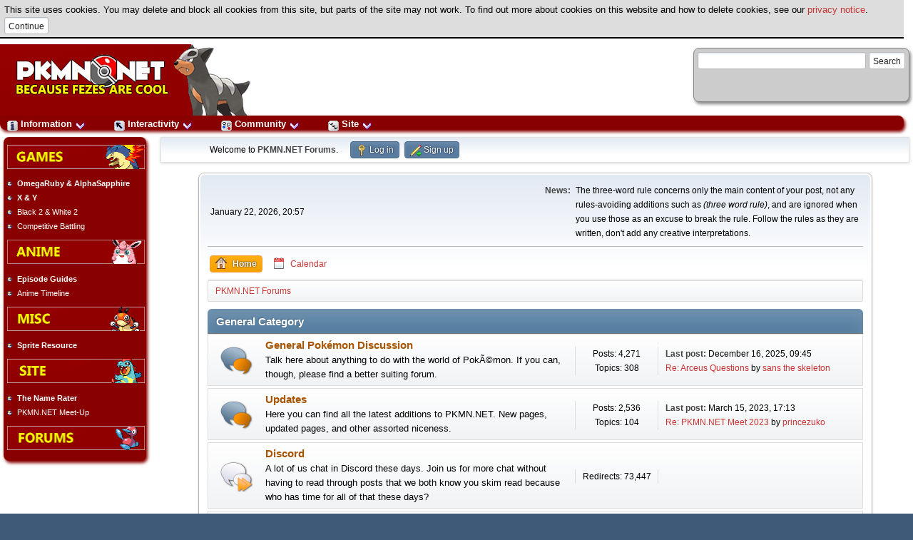

--- FILE ---
content_type: text/html; charset=UTF-8
request_url: https://pkmn.net/forums/index.php?PHPSESSID=d1c57b94f463da2222ae95bec3b59c8b&wap2
body_size: 9536
content:
<!DOCTYPE html>
<html lang="en-US">
<head>
	<meta charset="UTF-8">
	<link rel="stylesheet" href="https://pkmn.net/forums/Themes/default/css/minified_a3d8ee259631fc9080afd6e93389714b.css?smf216_1751755462">
	<style>
	img.avatar { max-width: 100px !important; max-height: 100px !important; }
	
	.postarea .bbc_img, .list_posts .bbc_img, .post .inner .bbc_img, form#reported_posts .bbc_img, #preview_body .bbc_img { max-width: min(100%,600px); }
	
	.postarea .bbc_img, .list_posts .bbc_img, .post .inner .bbc_img, form#reported_posts .bbc_img, #preview_body .bbc_img { max-height: 600px; }
	
	</style>
	<script>
		var smf_theme_url = "https://pkmn.net/forums/Themes/default";
		var smf_default_theme_url = "https://pkmn.net/forums/Themes/default";
		var smf_images_url = "https://pkmn.net/forums/Themes/default/images";
		var smf_smileys_url = "https://pkmn.net/forums/Smileys";
		var smf_smiley_sets = "default,aaron,akyhne,fugue,alienine";
		var smf_smiley_sets_default = "fugue";
		var smf_avatars_url = "https://pkmn.net/forums/avatars";
		var smf_scripturl = "https://pkmn.net/forums/index.php?PHPSESSID=d1c57b94f463da2222ae95bec3b59c8b&amp;";
		var smf_iso_case_folding = false;
		var smf_charset = "UTF-8";
		var smf_session_id = "9779df61fead3d6f3655fae3d2be7fba";
		var smf_session_var = "ac698a7";
		var smf_member_id = 0;
		var ajax_notification_text = 'Loading...';
		var help_popup_heading_text = 'A little lost? Let me explain:';
		var banned_text = 'Sorry Guest, you are banned from using this forum!';
		var smf_txt_expand = 'Expand';
		var smf_txt_shrink = 'Shrink';
		var smf_collapseAlt = 'Hide Category';
		var smf_expandAlt = 'Show Category';
		var smf_quote_expand = false;
		var allow_xhjr_credentials = false;
	</script>
	<script src="https://ajax.googleapis.com/ajax/libs/jquery/3.6.3/jquery.min.js"></script>
	<script src="https://pkmn.net/forums/Themes/default/scripts/minified_2456f1c22d74514464e49a5c4dbcf6e0.js?smf216_1751755462"></script>
	<script>
	var smf_you_sure ='Are you sure you want to do this?';
	</script>
	<title>PKMN.NET Forums - Index</title>
	<meta name="viewport" content="width=device-width, initial-scale=1">
	<meta property="og:site_name" content="PKMN.NET Forums">
	<meta property="og:title" content="PKMN.NET Forums - Index">
	<meta name="keywords" content="pokemon,games,anime">
	<meta property="og:url" content="https://pkmn.net/forums/index.php?PHPSESSID=d1c57b94f463da2222ae95bec3b59c8b&amp;">
	<meta property="og:description" content="PKMN.NET Forums - Index">
	<meta name="description" content="PKMN.NET Forums - Index">
	<meta name="theme-color" content="#557EA0">
	<meta name="robots" content="noindex">
	<link rel="canonical" href="https://pkmn.net/forums/index.php"><link rel="stylesheet" type="text/css" href="/builds/layout.css" /><link rel="stylesheet" type="text/css" href="/builds/default/style.css" /><link rel="stylesheet" type="text/css" href="/builds/behaviour.css" /><link rel="stylesheet" type="text/css" href="/builds/forums.css" /><link rel="stylesheet" type="text/css" href="/builds/default/forums.css" /><script src='/cookiewarning.js'></script><link rel="search" type="application/opensearchdescription+xml" href="/search/opensearch.xml" title="PKMN.NET Search" />
		<script type="text/javascript">
        <!--
    		/* IE8 and below backwards compatibility */
            document.createElement('header');
            document.createElement('nav');
            document.createElement('article');
            document.createElement('footer');
            -->
        </script>
		
	<link rel="help" href="https://pkmn.net/forums/index.php?PHPSESSID=d1c57b94f463da2222ae95bec3b59c8b&amp;action=help">
	<link rel="contents" href="https://pkmn.net/forums/index.php?PHPSESSID=d1c57b94f463da2222ae95bec3b59c8b&amp;">
	<link rel="alternate" type="application/rss+xml" title="PKMN.NET Forums - RSS" href="https://pkmn.net/forums/index.php?PHPSESSID=d1c57b94f463da2222ae95bec3b59c8b&amp;action=.xml;type=rss2">
	<link rel="alternate" type="application/atom+xml" title="PKMN.NET Forums - Atom" href="https://pkmn.net/forums/index.php?PHPSESSID=d1c57b94f463da2222ae95bec3b59c8b&amp;action=.xml;type=atom">
</head>
<body id="chrome" class="action_home">
<div id="footerfix"><div id="title-bar"><div id="member-box"><script type="text/javascript" src="http://www.google.com/jsapi"></script>
<script type="text/javascript">
  google.load('search', '1');
  google.setOnLoadCallback(function() {
    google.search.CustomSearchControl.attachAutoCompletion(
      '006768457377194941120:mgdek39licm',
      document.getElementById('q'),
      'cse-search-box');
  });
</script>
<form action="http://pkmn.net/p/search/results/" id="cse-search-box">
  <div>
    <input type="hidden" name="cx" value="006768457377194941120:mgdek39licm" />
    <input type="hidden" name="cof" value="FORID:10" />
    <input type="hidden" name="ie" value="UTF-8" />
    <input type="text" name="q" id="q" autocomplete="off" size="31" />
    <input type="submit" name="sa" value="Search" />
  </div>
</form>
<script type="text/javascript" src="http://www.google.com/cse/brand?form=cse-search-box&lang=en"></script></div>            <a href="/"><img src="/builds/default/logo.png" id="logo" alt="PKMN.NET" /></a>
		</div>        <div id="navigation-bar">
  		    <ul id="topdropdown">
  		        <li><a href="#"><img src="/subs/top/information.png" alt="" style="width: 15px; height: 15px;" /> Information <img src="/builds/arrowdown.png" alt="expand" style="width: 15px; height: 15px;" /></a>
  		            <ul>
  		                <li><a href="/?action=content"><img src="/subs/top/content.png" alt="" style="width: 15px; height: 15px;" /> Content</a></li>
  		                <li><a href="/?action=news"><img src="/subs/top/news.png" alt="" style="width: 15px; height: 15px;" /> News</a></li>
  		                <li><a href="/?action=dex"><img src="/subs/top/dex.png" alt="" style="width: 15px; height: 15px;" /> Dex</a></li>
  		                <li><a href="/?action=episode"><img src="/subs/top/episodeguide.png" alt="" style="width: 15px; height: 15px;" /> Episode Guides</a></li>
  		                <li><a href="/?action=tcg"><img src="/subs/top/tcg.png" alt="" style="width: 15px; height: 15px;" /> Trading Card Game</a></li>
	                      <li><a href="/?action=character"> Characters</a></li>
  		                <li><a href="/?action=columns"><img src="/subs/top/columns.png" alt="" style="width: 15px; height: 15px;" /> Columns</a></li>
  		                <li><a href="/?action=minidex"><img src="/subs/top/dex.png" alt="" style="width: 15px; height: 15px;" /> Preview Dex</a></li>
  		            </ul>
  		        </li>
  		        <li><a href="#"><img src="/subs/top/interactivity.png" alt="" style="width: 15px; height: 15px;" /> Interactivity <img src="/builds/arrowdown.png" alt="expand" style="width: 15px; height: 15px;" /></a>
                    <ul>
                        <li><a href="/?action=caption"><img src="/subs/top/caption.png" alt="" style="width: 15px; height: 15px;" /> Caption Contest</a></li>
  		                <li><a href="/?action=rater"><img src="/subs/top/namerater.png" alt="" style="width: 15px; height: 15px;" /> Name Rater</a></li>
  		                <li><a href="/?action=sentret"><img src="/subs/top/sentret.png" alt="" style="width: 15px; height: 15px;" /> Ask Sentret</a></li>
  		                <li><a href="/?action=cards"><img src="/subs/top/cards.png" alt="" style="width: 15px; height: 15px;" /> Cards</a></li>
  		                <li><a href="/?action=trivia"><img src="/subs/top/trivia.png" alt="" style="width: 15px; height: 15px;" /> Trivia</a></li>
  		                <li><a href="/?action=mole"><img src="/subs/top/pokemole.png" alt="" style="width: 15px; height: 15px;" /> Pok&eacute;Mole</a></li>
  		                <li><a href="/?action=pbb"> PBB</a></li>
  		            </ul>
  		        </li>
  		        <li><a href="#"><img src="/subs/top/community.png" alt="" style="width: 15px; height: 15px;" /> Community <img src="/builds/arrowdown.png" alt="expand" style="width: 15px; height: 15px;" /></a>
  		            <ul>
                        <li><a href="/forums/"><img src="/subs/top/forums.png" alt="" style="width: 15px; height: 15px;" /> Forums</a></li>
          		                <li><a href="/?action=squads"><img src="/subs/top/squads.png" alt="" style="width: 15px; height: 15px;" /> Squads</a></li>
  		                <li><a href="/?action=tournament"><img src="/subs/top/tournament.png" alt="" style="width: 15px; height: 15px;" /> Tournaments</a></li>
   		                <li><a href="/?action=fanfics"><img src="/subs/top/fanfic.png" alt="" style="width: 15px; height: 15px;" /> Fanfics</a></li>
  		            </ul>
  		        </li>
                <li><a href="#"><img src="/subs/top/site.png" alt="" style="width: 15px; height: 15px;" /> Site <img src="/builds/arrowdown.png" alt="expand" style="width: 15px; height: 15px;" /></a>
                    <ul>
                        <li><a href="/?action=tagging"><img src="/subs/top/tagging.png" alt="" style="width: 15px; height: 15px;" /> Tagging</a></li>
                        <li><a href="/mantis/"><img src="/subs/top/mantis.png" alt="" style="width: 15px; height: 15px;" /> Mantis</a></li>
                        <li><a href="/?action=about"><img src="/subs/top/about.png" alt="" style="width: 15px; height: 15px;" /> About</a></li>
      		        </ul>
  		        </li>
  		    </ul>
   	        &nbsp;
        </div>
            	<div id="link-bar">
        <ul><li class="link-bar-image"><a href="/?action=content&amp;page=viewsection&amp;id=93"><img src="/builds/default/games.png" alt="Games" class="noborder" /></a></li><li class="link-bar-boldtext"><a href="http://pkmn.net/?action=content&amp;page=viewsection&amp;id=315">OmegaRuby & AlphaSapphire</a></li><li class="link-bar-boldtext"><a href="http://pkmn.net/?action=content&amp;page=viewsection&amp;id=313">X & Y</a></li><li class="link-bar-text"><a href="http://pkmn.net/?action=content&amp;page=viewsection&amp;id=308">Black 2 & White 2</a></li><li class="link-bar-text"><a href="/?action=content&amp;page=viewsection&amp;id=84">Competitive Battling</a></li><li class="link-bar-image"><a href="/?action=content&amp;page=viewsection&amp;id=94"><img src="/builds/default/anime.png" alt="Anime" class="noborder" /></a></li><li class="link-bar-boldtext"><a href="/?action=episode">Episode Guides</a></li><li class="link-bar-text"><a href="/?action=content&amp;page=viewsection&amp;id=287">Anime Timeline</a></li><li class="link-bar-image"><a href="/?action=content&amp;page=viewsection&amp;id=95"><img src="/builds/default/misc.png" alt="Misc" class="noborder" /></a></li><li class="link-bar-boldtext"><a href="/?action=content&amp;page=viewsection&amp;id=87">Sprite Resource</a></li><li class="link-bar-image"><a href="/?action=content&amp;page=viewsection&amp;id=288"><img src="/builds/default/site.png" alt="Site" class="noborder" /></a></li><li class="link-bar-boldtext"><a href="http://pkmn.net/?action=rater">The Name Rater</a></li><li class="link-bar-text"><a href="/?action=content&amp;page=viewsection&amp;id=88">PKMN.NET Meet-Up</a></li><li class="link-bar-image"><a href="/forums/"><img src="/builds/default/forums.png" alt="Forums" class="noborder" /></a></li></ul>        </div>
        <div id="forumcontainer"><table style="width: 100%"><tr><td>
        		
	<div id="top_section">
		<div class="inner_wrap">
			<ul class="floatleft" id="top_info">
				<li class="welcome">
					Welcome to <strong>PKMN.NET Forums</strong>.
				</li>
				<li class="button_login">
					<a href="https://pkmn.net/forums/index.php?PHPSESSID=d1c57b94f463da2222ae95bec3b59c8b&amp;action=login" class="open" onclick="return reqOverlayDiv(this.href, 'Log in', 'login');">
						<span class="main_icons login"></span>
						<span class="textmenu">Log in</span>
					</a>
				</li>
				<li class="button_signup">
					<a href="https://pkmn.net/forums/index.php?PHPSESSID=d1c57b94f463da2222ae95bec3b59c8b&amp;action=signup" class="open">
						<span class="main_icons regcenter"></span>
						<span class="textmenu">Sign up</span>
					</a>
				</li>
			</ul>
		</div><!-- .inner_wrap -->
	</div><!-- #top_section -->
	<div id="header">
		<h1 class="forumtitle">
			<a id="top" href="https://pkmn.net/forums/index.php?PHPSESSID=d1c57b94f463da2222ae95bec3b59c8b&amp;">PKMN.NET Forums</a>
		</h1>
		<img id="smflogo" src="https://pkmn.net/forums/Themes/default/images/smflogo.svg" alt="Simple Machines Forum" title="Simple Machines Forum">
	</div>
	<div id="wrapper">
		<div id="upper_section">
			<div id="inner_section">
				<div id="inner_wrap" class="hide_720">
					<div class="user">
						<time datetime="2026-01-22T20:57:48Z">January 22, 2026, 20:57</time>
					</div>
					<div class="news">
						<h2>News: </h2>
						<p>The three-word rule concerns only the main content of your post, not any rules-avoiding additions such as <i>(three word rule)</i>, and are ignored when you use those as an excuse to break the rule. Follow the rules as they are written, don&#039;t add any creative interpretations.<br /></p>
					</div>
				</div>
				<a class="mobile_user_menu">
					<span class="menu_icon"></span>
					<span class="text_menu">Main Menu</span>
				</a>
				<div id="main_menu">
					<div id="mobile_user_menu" class="popup_container">
						<div class="popup_window description">
							<div class="popup_heading">Main Menu
								<a href="javascript:void(0);" class="main_icons hide_popup"></a>
							</div>
							
					<ul class="dropmenu menu_nav">
						<li class="button_home">
							<a class="active" href="https://pkmn.net/forums/index.php?PHPSESSID=d1c57b94f463da2222ae95bec3b59c8b&amp;">
								<span class="main_icons home"></span><span class="textmenu">Home</span>
							</a>
						</li>
						<li class="button_calendar">
							<a href="https://pkmn.net/forums/index.php?PHPSESSID=d1c57b94f463da2222ae95bec3b59c8b&amp;action=calendar">
								<span class="main_icons calendar"></span><span class="textmenu">Calendar</span>
							</a>
						</li>
					</ul><!-- .menu_nav -->
						</div>
					</div>
				</div>
				<div class="navigate_section">
					<ul>
						<li class="last">
							<a href="https://pkmn.net/forums/index.php?PHPSESSID=d1c57b94f463da2222ae95bec3b59c8b&amp;"><span>PKMN.NET Forums</span></a>
						</li>
					</ul>
				</div><!-- .navigate_section -->
			</div><!-- #inner_section -->
		</div><!-- #upper_section -->
		<div id="content_section">
			<div id="main_content_section">
	<div id="boardindex_table" class="boardindex_table">
		<div class="main_container">
			<div class="cat_bar " id="category_1">
				<h3 class="catbg">
					<a id="c1"></a>General Category
				</h3>
			</div>
			<div id="category_1_boards" >
				<div id="board_1" class="up_contain ">
					<div class="board_icon">
						
		<a href="https://pkmn.net/forums/index.php?PHPSESSID=d1c57b94f463da2222ae95bec3b59c8b&amp;board=1.0" class="board_on" title="New Posts"></a>
					</div>
					<div class="info">
						
		<a class="subject mobile_subject" href="https://pkmn.net/forums/index.php?PHPSESSID=d1c57b94f463da2222ae95bec3b59c8b&amp;board=1.0" id="b1">
			General Pokémon Discussion
		</a>
		<div class="board_description">Talk here about anything to do with the world of PokÃ©mon. If you can, though, please find a better suiting forum.</div>
					</div><!-- .info -->
					<div class="board_stats">
						
		<p>
			Posts: 4,271<br>Topics: 308
		</p>
					</div>
					<div class="lastpost">
						
			<p><strong>Last post: </strong>December 16, 2025, 09:45 <span class="postby"><a href="https://pkmn.net/forums/index.php?PHPSESSID=d1c57b94f463da2222ae95bec3b59c8b&amp;topic=104603.msg2420389#new" title="Re: Arceus Questions">Re: Arceus Questions</a> by <a href="https://pkmn.net/forums/index.php?PHPSESSID=d1c57b94f463da2222ae95bec3b59c8b&amp;action=profile;u=38386">sans the skeleton</a></span></p>
					</div>
				</div><!-- #board_[id] -->
				<div id="board_15" class="up_contain ">
					<div class="board_icon">
						
		<a href="https://pkmn.net/forums/index.php?PHPSESSID=d1c57b94f463da2222ae95bec3b59c8b&amp;board=15.0" class="board_on" title="New Posts"></a>
					</div>
					<div class="info">
						
		<a class="subject mobile_subject" href="https://pkmn.net/forums/index.php?PHPSESSID=d1c57b94f463da2222ae95bec3b59c8b&amp;board=15.0" id="b15">
			Updates
		</a>
		<div class="board_description">Here you can find all the latest additions to PKMN.NET. New pages, updated pages, and other assorted niceness.</div>
					</div><!-- .info -->
					<div class="board_stats">
						
		<p>
			Posts: 2,536<br>Topics: 104
		</p>
					</div>
					<div class="lastpost">
						
			<p><strong>Last post: </strong>March 15, 2023, 17:13 <span class="postby"><a href="https://pkmn.net/forums/index.php?PHPSESSID=d1c57b94f463da2222ae95bec3b59c8b&amp;topic=107323.msg2419481#new" title="Re: PKMN.NET Meet 2023">Re: PKMN.NET Meet 2023</a> by <a href="https://pkmn.net/forums/index.php?PHPSESSID=d1c57b94f463da2222ae95bec3b59c8b&amp;action=profile;u=63973">princezuko</a></span></p>
					</div>
				</div><!-- #board_[id] -->
				<div id="board_112" class="up_contain ">
					<div class="board_icon">
						
		<a href="https://pkmn.net/forums/index.php?PHPSESSID=d1c57b94f463da2222ae95bec3b59c8b&amp;board=112.0" class="board_redirect" title="Redirect Board"></a>
					</div>
					<div class="info">
						
		<a class="subject mobile_subject" href="https://pkmn.net/forums/index.php?PHPSESSID=d1c57b94f463da2222ae95bec3b59c8b&amp;board=112.0" id="b112">
			Discord
		</a>
		<div class="board_description">A lot of us chat in Discord these days. Join us for more chat without having to read through posts that we both know you skim read because who has time for all of that these days?</div>
					</div><!-- .info -->
					<div class="board_stats">
						
		<p>
			Redirects: 73,447
		</p>
					</div>
					<div class="lastpost">
						
					</div>
				</div><!-- #board_[id] -->
				<div id="board_2" class="up_contain ">
					<div class="board_icon">
						
		<a href="https://pkmn.net/forums/index.php?PHPSESSID=d1c57b94f463da2222ae95bec3b59c8b&amp;board=2.0" class="board_on" title="New Posts"></a>
					</div>
					<div class="info">
						
		<a class="subject mobile_subject" href="https://pkmn.net/forums/index.php?PHPSESSID=d1c57b94f463da2222ae95bec3b59c8b&amp;board=2.0" id="b2">
			PKMN.NET
		</a>
		<div class="board_description">Talk here about the website you're currently browsing... Complaints, flames, death threats and compliments... oh yes, suggestions! Site errors should NOT be reported here; there's a link for that on the site pages themselves.</div>
					</div><!-- .info -->
					<div class="board_stats">
						
		<p>
			Posts: 1,677<br>Topics: 132
		</p>
					</div>
					<div class="lastpost">
						
			<p><strong>Last post: </strong>January 12, 2025, 00:59 <span class="postby"><a href="https://pkmn.net/forums/index.php?PHPSESSID=d1c57b94f463da2222ae95bec3b59c8b&amp;topic=107329.msg2420246#new" title="Re: Happy 20 years">Re: Happy 20 years</a> by <a href="https://pkmn.net/forums/index.php?PHPSESSID=d1c57b94f463da2222ae95bec3b59c8b&amp;action=profile;u=38386">sans the skeleton</a></span></p>
					</div>
				</div><!-- #board_[id] -->
				<div id="board_20" class="up_contain ">
					<div class="board_icon">
						
		<a href="https://pkmn.net/forums/index.php?PHPSESSID=d1c57b94f463da2222ae95bec3b59c8b&amp;board=20.0" class="board_on" title="New Posts"></a>
					</div>
					<div class="info">
						
		<a class="subject mobile_subject" href="https://pkmn.net/forums/index.php?PHPSESSID=d1c57b94f463da2222ae95bec3b59c8b&amp;board=20.0" id="b20">
			Say Hello!
		</a>
		<div class="board_description">New members: Introduce yourself here! Why not tell us how you found PKMN.NET and the origin of your nickname, perhaps?</div>
					</div><!-- .info -->
					<div class="board_stats">
						
		<p>
			Posts: 1,467<br>Topics: 258
		</p>
					</div>
					<div class="lastpost">
						
			<p><strong>Last post: </strong>November 26, 2025, 02:31 <span class="postby"><a href="https://pkmn.net/forums/index.php?PHPSESSID=d1c57b94f463da2222ae95bec3b59c8b&amp;topic=107284.msg2420355#new" title="Re: Sign-In Book">Re: Sign-In Book</a> by <a href="https://pkmn.net/forums/index.php?PHPSESSID=d1c57b94f463da2222ae95bec3b59c8b&amp;action=profile;u=67224">Sylveon_Grl</a></span></p>
					</div>
				</div><!-- #board_[id] -->
			</div><!-- #category_[id]_boards -->
		</div><!-- .main_container -->
		<div class="main_container">
			<div class="cat_bar " id="category_2">
				<h3 class="catbg">
					<a id="c2"></a>Pokémon Games
				</h3>
			</div>
			<div id="category_2_boards" >
				<div id="board_5" class="up_contain ">
					<div class="board_icon">
						
		<a href="https://pkmn.net/forums/index.php?PHPSESSID=d1c57b94f463da2222ae95bec3b59c8b&amp;board=5.0" class="board_on" title="New Posts"></a>
					</div>
					<div class="info">
						
		<a class="subject mobile_subject" href="https://pkmn.net/forums/index.php?PHPSESSID=d1c57b94f463da2222ae95bec3b59c8b&amp;board=5.0" id="b5">
			Games General
		</a>
		<div class="board_description">Talk here about all those games topics that don't really fit in anywhere else.</div>
					</div><!-- .info -->
					<div class="board_stats">
						
		<p>
			Posts: 3,076<br>Topics: 124
		</p>
					</div>
					<div class="lastpost">
						
			<p><strong>Last post: </strong>December 25, 2025, 15:38 <span class="postby"><a href="https://pkmn.net/forums/index.php?PHPSESSID=d1c57b94f463da2222ae95bec3b59c8b&amp;topic=107511.msg2420393#new" title="Re: A Shiny Topic for Shiny Pokemon!">Re: A Shiny Topic for Sh...</a> by <a href="https://pkmn.net/forums/index.php?PHPSESSID=d1c57b94f463da2222ae95bec3b59c8b&amp;action=profile;u=64497">DrampardonMe</a></span></p>
					</div>
				</div><!-- #board_[id] -->
				<div id="board_111" class="up_contain ">
					<div class="board_icon">
						
		<a href="https://pkmn.net/forums/index.php?PHPSESSID=d1c57b94f463da2222ae95bec3b59c8b&amp;board=111.0" class="board_on" title="New Posts"></a>
					</div>
					<div class="info">
						
		<a class="subject mobile_subject" href="https://pkmn.net/forums/index.php?PHPSESSID=d1c57b94f463da2222ae95bec3b59c8b&amp;board=111.0" id="b111">
			Sun and Moon
		</a>
		<div class="board_description">If you put on the Walking on Sunshine album by Katrina and the Wave while playing these games, you'll see that both are perfectly in sync</div>
					</div><!-- .info -->
					<div class="board_stats">
						
		<p>
			Posts: 267<br>Topics: 16
		</p>
					</div>
					<div class="lastpost">
						
			<p><strong>Last post: </strong>February 19, 2018, 02:27 <span class="postby"><a href="https://pkmn.net/forums/index.php?PHPSESSID=d1c57b94f463da2222ae95bec3b59c8b&amp;topic=107152.msg2417481#new" title="Re: UK Shiny Silvally code">Re: UK Shiny Silvally co...</a> by <a href="https://pkmn.net/forums/index.php?PHPSESSID=d1c57b94f463da2222ae95bec3b59c8b&amp;action=profile;u=60854">Logannut</a></span></p>
					</div>
				</div><!-- #board_[id] -->
				<div id="board_106" class="up_contain ">
					<div class="board_icon">
						
		<a href="https://pkmn.net/forums/index.php?PHPSESSID=d1c57b94f463da2222ae95bec3b59c8b&amp;board=106.0" class="board_on" title="New Posts"></a>
					</div>
					<div class="info">
						
		<a class="subject mobile_subject" href="https://pkmn.net/forums/index.php?PHPSESSID=d1c57b94f463da2222ae95bec3b59c8b&amp;board=106.0" id="b106">
			X and Y/OmegaRuby and AlphaSapphire
		</a>
		<div class="board_description">X N Y...? O I C! OK!//"Behold, I am coming quickly, and my reward is with me, to give every man a region according to what he has done. It is AlphaSapphire and OmegaRuby, the first and the last, the beginning and the end."</div>
					</div><!-- .info -->
					<div class="board_stats">
						
		<p>
			Posts: 5,342<br>Topics: 249
		</p>
					</div>
					<div class="lastpost">
						
			<p><strong>Last post: </strong>September 03, 2025, 19:15 <span class="postby"><a href="https://pkmn.net/forums/index.php?PHPSESSID=d1c57b94f463da2222ae95bec3b59c8b&amp;topic=107509.msg2420330#new" title="Re: The Friends from X and Y">Re: The Friends from X a...</a> by <a href="https://pkmn.net/forums/index.php?PHPSESSID=d1c57b94f463da2222ae95bec3b59c8b&amp;action=profile;u=64497">DrampardonMe</a></span></p>
					</div>
				</div><!-- #board_[id] -->
				<div id="board_13" class="up_contain ">
					<div class="board_icon">
						
		<a href="https://pkmn.net/forums/index.php?PHPSESSID=d1c57b94f463da2222ae95bec3b59c8b&amp;board=13.0" class="board_on" title="New Posts"></a>
					</div>
					<div class="info">
						
		<a class="subject mobile_subject" href="https://pkmn.net/forums/index.php?PHPSESSID=d1c57b94f463da2222ae95bec3b59c8b&amp;board=13.0" id="b13">
			Older Main Games
		</a>
		<div class="board_description">Other main RPG games that aren't as up to date anymore - Red, Blue, Yellow, Gold, Silver, Crystal, Ruby, Sapphire, Emerald, FireRed, LeafGreen, Diamond, Pearl, Platinum, HeartGold, SoulSilver, Black, White, Black 2 and White 2. Whichever one(s) you want.</div>
					</div><!-- .info -->
					<div class="board_stats">
						
		<p>
			Posts: 937<br>Topics: 113
		</p>
					</div>
					<div class="lastpost">
						
			<p><strong>Last post: </strong>October 29, 2025, 18:54 <span class="postby"><a href="https://pkmn.net/forums/index.php?PHPSESSID=d1c57b94f463da2222ae95bec3b59c8b&amp;topic=107529.msg2420344#new" title="Re: Gold/Silver Memories Thread">Re: Gold/Silver Memories...</a> by <a href="https://pkmn.net/forums/index.php?PHPSESSID=d1c57b94f463da2222ae95bec3b59c8b&amp;action=profile;u=38936">Petzbreeder</a></span></p>
					</div>
				</div><!-- #board_[id] -->
				<div id="board_39" class="up_contain ">
					<div class="board_icon">
						
		<a href="https://pkmn.net/forums/index.php?PHPSESSID=d1c57b94f463da2222ae95bec3b59c8b&amp;board=39.0" class="board_on" title="New Posts"></a>
					</div>
					<div class="info">
						
		<a class="subject mobile_subject" href="https://pkmn.net/forums/index.php?PHPSESSID=d1c57b94f463da2222ae95bec3b59c8b&amp;board=39.0" id="b39">
			Battle Revolution, Colosseum and XD
		</a>
		<div class="board_description">It's a beautiful Stadium game, it has an RPG, it slices and dices, and once you've tried it, you'll never want anything else!</div>
					</div><!-- .info -->
					<div class="board_stats">
						
		<p>
			Posts: 14<br>Topics: 2
		</p>
					</div>
					<div class="lastpost">
						
			<p><strong>Last post: </strong>December 26, 2015, 21:14 <span class="postby"><a href="https://pkmn.net/forums/index.php?PHPSESSID=d1c57b94f463da2222ae95bec3b59c8b&amp;topic=106333.msg2405886#new" title="Re: Tips/Recommendations before I play Colosseum">Re: Tips/Recommendations...</a> by <a href="https://pkmn.net/forums/index.php?PHPSESSID=d1c57b94f463da2222ae95bec3b59c8b&amp;action=profile;u=14634">Lord Raven</a></span></p>
					</div>
				</div><!-- #board_[id] -->
				<div id="board_43" class="up_contain ">
					<div class="board_icon">
						
		<a href="https://pkmn.net/forums/index.php?PHPSESSID=d1c57b94f463da2222ae95bec3b59c8b&amp;board=43.0" class="board_on" title="New Posts"></a>
					</div>
					<div class="info">
						
		<a class="subject mobile_subject" href="https://pkmn.net/forums/index.php?PHPSESSID=d1c57b94f463da2222ae95bec3b59c8b&amp;board=43.0" id="b43">
			Mystery Dungeon and Ranger
		</a>
		<div class="board_description">They say you have freedom of speech - you don't, but talk here about Mystery Dungeon and Ranger anyway.</div>
					</div><!-- .info -->
					<div class="board_stats">
						
		<p>
			Posts: 208<br>Topics: 20
		</p>
					</div>
					<div class="lastpost">
						
			<p><strong>Last post: </strong>June 20, 2022, 18:57 <span class="postby"><a href="https://pkmn.net/forums/index.php?PHPSESSID=d1c57b94f463da2222ae95bec3b59c8b&amp;topic=107313.msg2419439#new" title="Re: Has anyone here heard of of the PMD Wii games?">Re: Has anyone here hear...</a> by <a href="https://pkmn.net/forums/index.php?PHPSESSID=d1c57b94f463da2222ae95bec3b59c8b&amp;action=profile;u=38936">Petzbreeder</a></span></p>
					</div>
				</div><!-- #board_[id] -->
				<div id="board_64" class="up_contain ">
					<div class="board_icon">
						
		<a href="https://pkmn.net/forums/index.php?PHPSESSID=d1c57b94f463da2222ae95bec3b59c8b&amp;board=64.0" class="board_on" title="New Posts"></a>
					</div>
					<div class="info">
						
		<a class="subject mobile_subject" href="https://pkmn.net/forums/index.php?PHPSESSID=d1c57b94f463da2222ae95bec3b59c8b&amp;board=64.0" id="b64">
			Other Games
		</a>
		<div class="board_description">Did you want to ask about a game not listed? Don't know what Trozei means, or is Pinball going too fast for you? Get yer help here.</div>
					</div><!-- .info -->
					<div class="board_stats">
						
		<p>
			Posts: 407<br>Topics: 16
		</p>
					</div>
					<div class="lastpost">
						
			<p><strong>Last post: </strong>June 30, 2019, 00:14 <span class="postby"><a href="https://pkmn.net/forums/index.php?PHPSESSID=d1c57b94f463da2222ae95bec3b59c8b&amp;topic=107250.msg2419036#new" title="Re: Pokemon Go Friend Codes">Re: Pokemon Go Friend Co...</a> by <a href="https://pkmn.net/forums/index.php?PHPSESSID=d1c57b94f463da2222ae95bec3b59c8b&amp;action=profile;u=26631">Pam-the-Lamb</a></span></p>
					</div>
				</div><!-- #board_[id] -->
				<div id="board_4" class="up_contain ">
					<div class="board_icon">
						
		<a href="https://pkmn.net/forums/index.php?PHPSESSID=d1c57b94f463da2222ae95bec3b59c8b&amp;board=4.0" class="board_on" title="New Posts"></a>
					</div>
					<div class="info">
						
		<a class="subject mobile_subject" href="https://pkmn.net/forums/index.php?PHPSESSID=d1c57b94f463da2222ae95bec3b59c8b&amp;board=4.0" id="b4">
			Team Building
		</a>
		<div class="board_description">Here you can get your team rated, or rate other peoples, or ask for advice. At the same time, you can go here to discuss the various dynamics of competitive battling like 'EV training'', 'UU', 'OU' and 'EU' (formerly 'EEC'). Visit #pkmnteambuilding on the IRC chat for more help!</div>
		<p class="moderators">Moderator: <a href="https://pkmn.net/forums/index.php?PHPSESSID=d1c57b94f463da2222ae95bec3b59c8b&amp;action=profile;u=33442" title="Board Moderator">Enigma</a></p>
					</div><!-- .info -->
					<div class="board_stats">
						
		<p>
			Posts: 3,105<br>Topics: 162
		</p>
					</div>
					<div class="lastpost">
						
			<p><strong>Last post: </strong>June 03, 2024, 19:30 <span class="postby"><a href="https://pkmn.net/forums/index.php?PHPSESSID=d1c57b94f463da2222ae95bec3b59c8b&amp;topic=107410.msg2420052#new" title="Casual Sandstorm Team">Casual Sandstorm Team</a> by <a href="https://pkmn.net/forums/index.php?PHPSESSID=d1c57b94f463da2222ae95bec3b59c8b&amp;action=profile;u=64497">DrampardonMe</a></span></p>
					</div>
				</div><!-- #board_[id] -->
				<div id="board_54" class="up_contain ">
					<div class="board_icon">
						
		<a href="https://pkmn.net/forums/index.php?PHPSESSID=d1c57b94f463da2222ae95bec3b59c8b&amp;board=54.0" class="board_on" title="New Posts"></a>
					</div>
					<div class="info">
						
		<a class="subject mobile_subject" href="https://pkmn.net/forums/index.php?PHPSESSID=d1c57b94f463da2222ae95bec3b59c8b&amp;board=54.0" id="b54">
			Wireless Activities
		</a>
		<div class="board_description">Discuss Diamond trades, Pearl battles, Mystery Dungeon rescue missions and other such wireless and code-trading interactivity here.</div>
					</div><!-- .info -->
					<div class="board_stats">
						
		<p>
			Posts: 666<br>Topics: 27
		</p>
					</div>
					<div class="lastpost">
						
			<p><strong>Last post: </strong>July 01, 2023, 22:40 <span class="postby"><a href="https://pkmn.net/forums/index.php?PHPSESSID=d1c57b94f463da2222ae95bec3b59c8b&amp;topic=107327.msg2419893#new" title="If anyone wants to battle or trade">If anyone wants to battl...</a> by <a href="https://pkmn.net/forums/index.php?PHPSESSID=d1c57b94f463da2222ae95bec3b59c8b&amp;action=profile;u=64085">Marioipod13</a></span></p>
					</div>
			<div id="board_54_children" class="children">
				<p><strong id="child_list_54">Sub-Boards</strong><span><a href="https://pkmn.net/forums/index.php?PHPSESSID=d1c57b94f463da2222ae95bec3b59c8b&amp;board=65.0" title="No New Posts (Topics: 108, Posts: 920)">Trades</a></span> <span><a href="https://pkmn.net/forums/index.php?PHPSESSID=d1c57b94f463da2222ae95bec3b59c8b&amp;board=66.0" title="No New Posts (Topics: 19, Posts: 442)">Tournaments</a></span></p>
			</div>
				</div><!-- #board_[id] -->
			</div><!-- #category_[id]_boards -->
		</div><!-- .main_container -->
		<div class="main_container">
			<div class="cat_bar " id="category_3">
				<h3 class="catbg">
					<a id="c3"></a>Pokémon Animé
				</h3>
			</div>
			<div id="category_3_boards" >
				<div id="board_6" class="up_contain ">
					<div class="board_icon">
						
		<a href="https://pkmn.net/forums/index.php?PHPSESSID=d1c57b94f463da2222ae95bec3b59c8b&amp;board=6.0" class="board_on" title="New Posts"></a>
					</div>
					<div class="info">
						
		<a class="subject mobile_subject" href="https://pkmn.net/forums/index.php?PHPSESSID=d1c57b94f463da2222ae95bec3b59c8b&amp;board=6.0" id="b6">
			TV Series
		</a>
		<div class="board_description">Talk here about individual episodes of Pokémon or story 'arcs', such as the fateful SS Anne thing.</div>
					</div><!-- .info -->
					<div class="board_stats">
						
		<p>
			Posts: 1,038<br>Topics: 42
		</p>
					</div>
					<div class="lastpost">
						
			<p><strong>Last post: </strong>March 05, 2025, 21:21 <span class="postby"><a href="https://pkmn.net/forums/index.php?PHPSESSID=d1c57b94f463da2222ae95bec3b59c8b&amp;topic=107506.msg2420267#new" title="Re: Was Misty poorly handled and developed in the anime compared to later girls?">Re: Was Misty poorly han...</a> by <a href="https://pkmn.net/forums/index.php?PHPSESSID=d1c57b94f463da2222ae95bec3b59c8b&amp;action=profile;u=51978">precita</a></span></p>
					</div>
				</div><!-- #board_[id] -->
				<div id="board_7" class="up_contain ">
					<div class="board_icon">
						
		<a href="https://pkmn.net/forums/index.php?PHPSESSID=d1c57b94f463da2222ae95bec3b59c8b&amp;board=7.0" class="board_on" title="New Posts"></a>
					</div>
					<div class="info">
						
		<a class="subject mobile_subject" href="https://pkmn.net/forums/index.php?PHPSESSID=d1c57b94f463da2222ae95bec3b59c8b&amp;board=7.0" id="b7">
			Movies
		</a>
		<div class="board_description">Talk here about all the Pokémon movies. Y'know what I mean. Now open 'yer' trap!</div>
					</div><!-- .info -->
					<div class="board_stats">
						
		<p>
			Posts: 316<br>Topics: 15
		</p>
					</div>
					<div class="lastpost">
						
			<p><strong>Last post: </strong>October 01, 2020, 10:58 <span class="postby"><a href="https://pkmn.net/forums/index.php?PHPSESSID=d1c57b94f463da2222ae95bec3b59c8b&amp;topic=34172.msg2419324#new" title="Re: Your Fav Pokemon Movie">Re: Your Fav Pokemon Mov...</a> by <a href="https://pkmn.net/forums/index.php?PHPSESSID=d1c57b94f463da2222ae95bec3b59c8b&amp;action=profile;u=63088">BulbasaurIsBest</a></span></p>
					</div>
				</div><!-- #board_[id] -->
				<div id="board_8" class="up_contain ">
					<div class="board_icon">
						
		<a href="https://pkmn.net/forums/index.php?PHPSESSID=d1c57b94f463da2222ae95bec3b59c8b&amp;board=8.0" class="board_on" title="New Posts"></a>
					</div>
					<div class="info">
						
		<a class="subject mobile_subject" href="https://pkmn.net/forums/index.php?PHPSESSID=d1c57b94f463da2222ae95bec3b59c8b&amp;board=8.0" id="b8">
			Other Animé Things
		</a>
		<div class="board_description">Anything else relating to Pokémon on the big, or indeed small screen. But not pocket screen. Scroll up for that.</div>
					</div><!-- .info -->
					<div class="board_stats">
						
		<p>
			Posts: 359<br>Topics: 6
		</p>
					</div>
					<div class="lastpost">
						
			<p><strong>Last post: </strong>February 28, 2016, 22:27 <span class="postby"><a href="https://pkmn.net/forums/index.php?PHPSESSID=d1c57b94f463da2222ae95bec3b59c8b&amp;topic=106447.msg2407911#new" title="Re: Twitch Watches Pokémon">Re: Twitch Watches Pokém...</a> by <a href="https://pkmn.net/forums/index.php?PHPSESSID=d1c57b94f463da2222ae95bec3b59c8b&amp;action=profile;u=40974">sylar</a></span></p>
					</div>
				</div><!-- #board_[id] -->
			</div><!-- #category_[id]_boards -->
		</div><!-- .main_container -->
		<div class="main_container">
			<div class="cat_bar " id="category_9">
				<h3 class="catbg">
					<a id="c9"></a>Other Pokemon
				</h3>
			</div>
			<div id="category_9_boards" >
				<div id="board_9" class="up_contain ">
					<div class="board_icon">
						
		<a href="https://pkmn.net/forums/index.php?PHPSESSID=d1c57b94f463da2222ae95bec3b59c8b&amp;board=9.0" class="board_on" title="New Posts"></a>
					</div>
					<div class="info">
						
		<a class="subject mobile_subject" href="https://pkmn.net/forums/index.php?PHPSESSID=d1c57b94f463da2222ae95bec3b59c8b&amp;board=9.0" id="b9">
			Trading Card Game
		</a>
		<div class="board_description">Talk here about the fun TCG by WOTC. RUOK with that?</div>
					</div><!-- .info -->
					<div class="board_stats">
						
		<p>
			Posts: 74<br>Topics: 10
		</p>
					</div>
					<div class="lastpost">
						
			<p><strong>Last post: </strong>September 22, 2024, 17:50 <span class="postby"><a href="https://pkmn.net/forums/index.php?PHPSESSID=d1c57b94f463da2222ae95bec3b59c8b&amp;topic=107448.msg2420188#new" title="TCG Art Contest Results">TCG Art Contest Results</a> by <a href="https://pkmn.net/forums/index.php?PHPSESSID=d1c57b94f463da2222ae95bec3b59c8b&amp;action=profile;u=64497">DrampardonMe</a></span></p>
					</div>
				</div><!-- #board_[id] -->
				<div id="board_67" class="up_contain ">
					<div class="board_icon">
						
		<a href="https://pkmn.net/forums/index.php?PHPSESSID=d1c57b94f463da2222ae95bec3b59c8b&amp;board=67.0" class="board_on" title="New Posts"></a>
					</div>
					<div class="info">
						
		<a class="subject mobile_subject" href="https://pkmn.net/forums/index.php?PHPSESSID=d1c57b94f463da2222ae95bec3b59c8b&amp;board=67.0" id="b67">
			Manga
		</a>
		<div class="board_description">Comic books childish? Not really, when you see this. No more than, say, cartoons.</div>
					</div><!-- .info -->
					<div class="board_stats">
						
		<p>
			Posts: 14<br>Topics: 3
		</p>
					</div>
					<div class="lastpost">
						
			<p><strong>Last post: </strong>November 12, 2025, 07:56 <span class="postby"><a href="https://pkmn.net/forums/index.php?PHPSESSID=d1c57b94f463da2222ae95bec3b59c8b&amp;topic=106888.msg2420354#new" title="Re: Best part of the Pokemon Adventures manga (Potential Spoilers)">Re: Best part of the Pok...</a> by <a href="https://pkmn.net/forums/index.php?PHPSESSID=d1c57b94f463da2222ae95bec3b59c8b&amp;action=profile;u=67212">wilbie</a></span></p>
					</div>
				</div><!-- #board_[id] -->
				<div id="board_44" class="up_contain ">
					<div class="board_icon">
						
		<a href="https://pkmn.net/forums/index.php?PHPSESSID=d1c57b94f463da2222ae95bec3b59c8b&amp;board=44.0" class="board_on" title="New Posts"></a>
					</div>
					<div class="info">
						
		<a class="subject mobile_subject" href="https://pkmn.net/forums/index.php?PHPSESSID=d1c57b94f463da2222ae95bec3b59c8b&amp;board=44.0" id="b44">
			Fake Whatever
		</a>
		<div class="board_description">Any stuff that is not an official part of the Pokemon universe, but is imagined by others. <b>Only stuff that is not/will not appear in the Pokemon games and similar will appear in this forum!</b></div>
					</div><!-- .info -->
					<div class="board_stats">
						
		<p>
			Posts: 2,026<br>Topics: 43
		</p>
					</div>
					<div class="lastpost">
						
			<p><strong>Last post: </strong>November 26, 2025, 04:40 <span class="postby"><a href="https://pkmn.net/forums/index.php?PHPSESSID=d1c57b94f463da2222ae95bec3b59c8b&amp;topic=106032.msg2420364#new" title="Re: Make Your Own Mega!">Re: Make Your Own Mega!</a> by <a href="https://pkmn.net/forums/index.php?PHPSESSID=d1c57b94f463da2222ae95bec3b59c8b&amp;action=profile;u=67224">Sylveon_Grl</a></span></p>
					</div>
				</div><!-- #board_[id] -->
			</div><!-- #category_[id]_boards -->
		</div><!-- .main_container -->
		<div class="main_container">
			<div class="cat_bar " id="category_4">
				<h3 class="catbg">
					<a id="c4"></a>Misc
				</h3>
			</div>
			<div id="category_4_boards" >
				<div id="board_32" class="up_contain ">
					<div class="board_icon">
						
		<a href="https://pkmn.net/forums/index.php?PHPSESSID=d1c57b94f463da2222ae95bec3b59c8b&amp;board=32.0" class="board_on" title="New Posts"></a>
					</div>
					<div class="info">
						
		<a class="subject mobile_subject" href="https://pkmn.net/forums/index.php?PHPSESSID=d1c57b94f463da2222ae95bec3b59c8b&amp;board=32.0" id="b32">
			Your Art
		</a>
		<div class="board_description">Show off your art (including writing), get feedback, take requests - but no nudity please ;)</div>
		<p class="moderators">Moderator: <a href="https://pkmn.net/forums/index.php?PHPSESSID=d1c57b94f463da2222ae95bec3b59c8b&amp;action=profile;u=16580" title="Board Moderator">That Girl in the &#039;Roo Suit</a></p>
					</div><!-- .info -->
					<div class="board_stats">
						
		<p>
			Posts: 958<br>Topics: 139
		</p>
					</div>
					<div class="lastpost">
						
			<p><strong>Last post: </strong>January 01, 2026, 23:43 <span class="postby"><a href="https://pkmn.net/forums/index.php?PHPSESSID=d1c57b94f463da2222ae95bec3b59c8b&amp;topic=107540.msg2420397#new" title="Belated New Year 2026 celebration art">Belated New Year 2026 ce...</a> by <a href="https://pkmn.net/forums/index.php?PHPSESSID=d1c57b94f463da2222ae95bec3b59c8b&amp;action=profile;u=64497">DrampardonMe</a></span></p>
					</div>
			<div id="board_32_children" class="children">
				<p><strong id="child_list_32">Sub-Boards</strong><span><a href="https://pkmn.net/forums/index.php?PHPSESSID=d1c57b94f463da2222ae95bec3b59c8b&amp;board=29.0" title="No New Posts (Topics: 65, Posts: 3,315)">Your Sprite Art</a></span></p>
			</div>
				</div><!-- #board_[id] -->
				<div id="board_14" class="up_contain ">
					<div class="board_icon">
						
		<a href="https://pkmn.net/forums/index.php?PHPSESSID=d1c57b94f463da2222ae95bec3b59c8b&amp;board=14.0" class="board_on" title="New Posts"></a>
					</div>
					<div class="info">
						
		<a class="subject mobile_subject" href="https://pkmn.net/forums/index.php?PHPSESSID=d1c57b94f463da2222ae95bec3b59c8b&amp;board=14.0" id="b14">
			Role Play
		</a>
		<div class="board_description">In the words of some sort of biscuit, keep role-ing.</div>
					</div><!-- .info -->
					<div class="board_stats">
						
		<p>
			Posts: 2,975<br>Topics: 73
		</p>
					</div>
					<div class="lastpost">
						
			<p><strong>Last post: </strong>November 26, 2025, 05:06 <span class="postby"><a href="https://pkmn.net/forums/index.php?PHPSESSID=d1c57b94f463da2222ae95bec3b59c8b&amp;topic=107534.msg2420366#new" title="We love Eevee">We love Eevee</a> by <a href="https://pkmn.net/forums/index.php?PHPSESSID=d1c57b94f463da2222ae95bec3b59c8b&amp;action=profile;u=67224">Sylveon_Grl</a></span></p>
					</div>
			<div id="board_14_children" class="children">
				<p><strong id="child_list_14">Sub-Boards</strong><span><a href="https://pkmn.net/forums/index.php?PHPSESSID=d1c57b94f463da2222ae95bec3b59c8b&amp;board=41.0" title="No New Posts (Topics: 181, Posts: 98,108)">Forum Games</a></span></p>
			</div>
				</div><!-- #board_[id] -->
				<div id="board_10" class="up_contain ">
					<div class="board_icon">
						
		<a href="https://pkmn.net/forums/index.php?PHPSESSID=d1c57b94f463da2222ae95bec3b59c8b&amp;board=10.0" class="board_on" title="New Posts"></a>
					</div>
					<div class="info">
						
		<a class="subject mobile_subject" href="https://pkmn.net/forums/index.php?PHPSESSID=d1c57b94f463da2222ae95bec3b59c8b&amp;board=10.0" id="b10">
			Gaming
		</a>
		<div class="board_description">Talk here about non-Pokémon computer games or your money back.</div>
					</div><!-- .info -->
					<div class="board_stats">
						
		<p>
			Posts: 3,106<br>Topics: 165
		</p>
					</div>
					<div class="lastpost">
						
			<p><strong>Last post: </strong>October 11, 2025, 01:51 <span class="postby"><a href="https://pkmn.net/forums/index.php?PHPSESSID=d1c57b94f463da2222ae95bec3b59c8b&amp;topic=107526.msg2420337#new" title="Re: Super Robot Wars Y (spoiler-free, hopefully)">Re: Super Robot Wars Y (...</a> by <a href="https://pkmn.net/forums/index.php?PHPSESSID=d1c57b94f463da2222ae95bec3b59c8b&amp;action=profile;u=64497">DrampardonMe</a></span></p>
					</div>
				</div><!-- #board_[id] -->
				<div id="board_11" class="up_contain ">
					<div class="board_icon">
						
		<a href="https://pkmn.net/forums/index.php?PHPSESSID=d1c57b94f463da2222ae95bec3b59c8b&amp;board=11.0" class="board_on" title="New Posts"></a>
					</div>
					<div class="info">
						
		<a class="subject mobile_subject" href="https://pkmn.net/forums/index.php?PHPSESSID=d1c57b94f463da2222ae95bec3b59c8b&amp;board=11.0" id="b11">
			Media
		</a>
		<div class="board_description">If you sit in front of it and watch it, want to up the volume for it, or do similar things, it probably goes here.</div>
		<p class="moderators">Moderator: <a href="https://pkmn.net/forums/index.php?PHPSESSID=d1c57b94f463da2222ae95bec3b59c8b&amp;action=profile;u=16580" title="Board Moderator">That Girl in the &#039;Roo Suit</a></p>
					</div><!-- .info -->
					<div class="board_stats">
						
		<p>
			Posts: 165<br>Topics: 18
		</p>
					</div>
					<div class="lastpost">
						
			<p><strong>Last post: </strong>November 09, 2025, 06:24 <span class="postby"><a href="https://pkmn.net/forums/index.php?PHPSESSID=d1c57b94f463da2222ae95bec3b59c8b&amp;topic=107144.msg2420352#new" title="Re: Songs you associate with games">Re: Songs you associate ...</a> by <a href="https://pkmn.net/forums/index.php?PHPSESSID=d1c57b94f463da2222ae95bec3b59c8b&amp;action=profile;u=67212">wilbie</a></span></p>
					</div>
			<div id="board_11_children" class="children">
				<p><strong id="child_list_11">Sub-Boards</strong><span><a href="https://pkmn.net/forums/index.php?PHPSESSID=d1c57b94f463da2222ae95bec3b59c8b&amp;board=68.0" title="No New Posts (Topics: 75, Posts: 7,155)">Music</a></span> <span><a href="https://pkmn.net/forums/index.php?PHPSESSID=d1c57b94f463da2222ae95bec3b59c8b&amp;board=69.0" title="No New Posts (Topics: 72, Posts: 2,669)">TV and Movies</a></span> <span><a href="https://pkmn.net/forums/index.php?PHPSESSID=d1c57b94f463da2222ae95bec3b59c8b&amp;board=70.0" title="No New Posts (Topics: 9, Posts: 926)">Literature</a></span></p>
			</div>
				</div><!-- #board_[id] -->
				<div id="board_94" class="up_contain ">
					<div class="board_icon">
						
		<a href="https://pkmn.net/forums/index.php?PHPSESSID=d1c57b94f463da2222ae95bec3b59c8b&amp;board=94.0" class="board_on" title="New Posts"></a>
					</div>
					<div class="info">
						
		<a class="subject mobile_subject" href="https://pkmn.net/forums/index.php?PHPSESSID=d1c57b94f463da2222ae95bec3b59c8b&amp;board=94.0" id="b94">
			Debate
		</a>
		<div class="board_description">Serious and mature debates. All topics allowed, as long as they fit within the rules... and we'll keep an eye on that.</div>
					</div><!-- .info -->
					<div class="board_stats">
						
		<p>
			Posts: 574<br>Topics: 29
		</p>
					</div>
					<div class="lastpost">
						
			<p><strong>Last post: </strong>July 25, 2022, 21:50 <span class="postby"><a href="https://pkmn.net/forums/index.php?PHPSESSID=d1c57b94f463da2222ae95bec3b59c8b&amp;topic=107316.msg2419449#new" title="Re: Slowpoke and shelder">Re: Slowpoke and shelder</a> by <a href="https://pkmn.net/forums/index.php?PHPSESSID=d1c57b94f463da2222ae95bec3b59c8b&amp;action=profile;u=38936">Petzbreeder</a></span></p>
					</div>
				</div><!-- #board_[id] -->
				<div id="board_12" class="up_contain ">
					<div class="board_icon">
						
		<a href="https://pkmn.net/forums/index.php?PHPSESSID=d1c57b94f463da2222ae95bec3b59c8b&amp;board=12.0" class="board_on" title="New Posts"></a>
					</div>
					<div class="info">
						
		<a class="subject mobile_subject" href="https://pkmn.net/forums/index.php?PHPSESSID=d1c57b94f463da2222ae95bec3b59c8b&amp;board=12.0" id="b12">
			Random Randomness
		</a>
		<div class="board_description">Talk here about anything that isn't illegal or inethical.</div>
					</div><!-- .info -->
					<div class="board_stats">
						
		<p>
			Posts: 43,396<br>Topics: 364
		</p>
					</div>
					<div class="lastpost">
						
			<p><strong>Last post: </strong>January 03, 2026, 18:44 <span class="postby"><a href="https://pkmn.net/forums/index.php?PHPSESSID=d1c57b94f463da2222ae95bec3b59c8b&amp;topic=107539.msg2420399#new" title="Re: Christmas 2025">Re: Christmas 2025</a> by <a href="https://pkmn.net/forums/index.php?PHPSESSID=d1c57b94f463da2222ae95bec3b59c8b&amp;action=profile;u=67091">thunders</a></span></p>
					</div>
			<div id="board_12_children" class="children">
				<p><strong id="child_list_12">Sub-Boards</strong><span><a href="https://pkmn.net/forums/index.php?PHPSESSID=d1c57b94f463da2222ae95bec3b59c8b&amp;board=71.0" title="No New Posts (Topics: 28, Posts: 1,348)">Sports</a></span></p>
			</div>
				</div><!-- #board_[id] -->
			</div><!-- #category_[id]_boards -->
		</div><!-- .main_container -->
	</div><!-- #boardindex_table -->
	<div class="roundframe" id="info_center">
		<div class="title_bar">
			<h3 class="titlebg">
				<span class="toggle_up floatright" id="upshrink_ic" title="Hide Info Center" style="display: none;"></span>
				<a href="#" id="upshrink_link">PKMN.NET Forums - Info Center</a>
			</h3>
		</div>
		<div id="upshrink_stats">
			<div class="sub_bar">
				<h4 class="subbg">
					<a href="https://pkmn.net/forums/index.php?PHPSESSID=d1c57b94f463da2222ae95bec3b59c8b&amp;action=recent"><span class="main_icons recent_posts"></span> Recent posts</a>
				</h4>
			</div>
			<div id="recent_posts_content">
				<table id="ic_recentposts">
					<tr class="windowbg">
						<th class="recentpost">Message</th>
						<th class="recentposter">Author</th>
						<th class="recentboard">Board</th>
						<th class="recenttime">Date</th>
					</tr>
					<tr class="windowbg">
						<td class="recentpost"><strong><a href="https://pkmn.net/forums/index.php?PHPSESSID=d1c57b94f463da2222ae95bec3b59c8b&amp;topic=107539.msg2420399;topicseen#msg2420399" rel="nofollow">Re: Christmas 2025</a></strong></td>
						<td class="recentposter"><a href="https://pkmn.net/forums/index.php?PHPSESSID=d1c57b94f463da2222ae95bec3b59c8b&amp;action=profile;u=67091">thunders</a></td>
						<td class="recentboard"><a href="https://pkmn.net/forums/index.php?PHPSESSID=d1c57b94f463da2222ae95bec3b59c8b&amp;board=12.0">Random Randomness</a></td>
						<td class="recenttime">January 03, 2026, 18:44</td>
					</tr>
					<tr class="windowbg">
						<td class="recentpost"><strong><a href="https://pkmn.net/forums/index.php?PHPSESSID=d1c57b94f463da2222ae95bec3b59c8b&amp;topic=107539.msg2420398;topicseen#msg2420398" rel="nofollow">Re: Christmas 2025</a></strong></td>
						<td class="recentposter"><a href="https://pkmn.net/forums/index.php?PHPSESSID=d1c57b94f463da2222ae95bec3b59c8b&amp;action=profile;u=38936">Petzbreeder</a></td>
						<td class="recentboard"><a href="https://pkmn.net/forums/index.php?PHPSESSID=d1c57b94f463da2222ae95bec3b59c8b&amp;board=12.0">Random Randomness</a></td>
						<td class="recenttime">January 02, 2026, 21:08</td>
					</tr>
					<tr class="windowbg">
						<td class="recentpost"><strong><a href="https://pkmn.net/forums/index.php?PHPSESSID=d1c57b94f463da2222ae95bec3b59c8b&amp;topic=107540.msg2420397;topicseen#msg2420397" rel="nofollow">Belated New Year 2026 celebration art</a></strong></td>
						<td class="recentposter"><a href="https://pkmn.net/forums/index.php?PHPSESSID=d1c57b94f463da2222ae95bec3b59c8b&amp;action=profile;u=64497">DrampardonMe</a></td>
						<td class="recentboard"><a href="https://pkmn.net/forums/index.php?PHPSESSID=d1c57b94f463da2222ae95bec3b59c8b&amp;board=32.0">Your Art</a></td>
						<td class="recenttime">January 01, 2026, 23:43</td>
					</tr>
					<tr class="windowbg">
						<td class="recentpost"><strong><a href="https://pkmn.net/forums/index.php?PHPSESSID=d1c57b94f463da2222ae95bec3b59c8b&amp;topic=107539.msg2420396;topicseen#msg2420396" rel="nofollow">Re: Christmas 2025</a></strong></td>
						<td class="recentposter"><a href="https://pkmn.net/forums/index.php?PHPSESSID=d1c57b94f463da2222ae95bec3b59c8b&amp;action=profile;u=64497">DrampardonMe</a></td>
						<td class="recentboard"><a href="https://pkmn.net/forums/index.php?PHPSESSID=d1c57b94f463da2222ae95bec3b59c8b&amp;board=12.0">Random Randomness</a></td>
						<td class="recenttime">January 01, 2026, 14:29</td>
					</tr>
					<tr class="windowbg">
						<td class="recentpost"><strong><a href="https://pkmn.net/forums/index.php?PHPSESSID=d1c57b94f463da2222ae95bec3b59c8b&amp;topic=107539.msg2420395;topicseen#msg2420395" rel="nofollow">Re: Christmas 2025</a></strong></td>
						<td class="recentposter"><a href="https://pkmn.net/forums/index.php?PHPSESSID=d1c57b94f463da2222ae95bec3b59c8b&amp;action=profile;u=38936">Petzbreeder</a></td>
						<td class="recentboard"><a href="https://pkmn.net/forums/index.php?PHPSESSID=d1c57b94f463da2222ae95bec3b59c8b&amp;board=12.0">Random Randomness</a></td>
						<td class="recenttime">December 26, 2025, 19:08</td>
					</tr>
				</table>
			</div><!-- #recent_posts_content -->
			<div class="sub_bar">
				<h4 class="subbg">
					<a href="https://pkmn.net/forums/index.php?PHPSESSID=d1c57b94f463da2222ae95bec3b59c8b&amp;action=stats" title="[More Stats]"><span class="main_icons stats"></span> Forum Stats</a>
				</h4>
			</div>
			<p class="inline">
				219,099 Posts in 3,978 Topics by 55,512 Members - Latest Member: <strong> <a href="https://pkmn.net/forums/index.php?PHPSESSID=d1c57b94f463da2222ae95bec3b59c8b&amp;action=profile;u=67252">Sprengmathi</a></strong><br>
				Latest Post: <strong>&quot;<a href="https://pkmn.net/forums/index.php?PHPSESSID=d1c57b94f463da2222ae95bec3b59c8b&amp;topic=107539.msg2420399#new" title="Re: Christmas 2025">Re: Christmas 2025</a>&quot;</strong>  (January 03, 2026, 18:44)<br>
				<a href="https://pkmn.net/forums/index.php?PHPSESSID=d1c57b94f463da2222ae95bec3b59c8b&amp;action=recent">View the most recent posts on the forum.</a>
			</p>
			<div class="sub_bar">
				<h4 class="subbg">
					<span class="main_icons people"></span> Users Online
				</h4>
			</div>
			<p class="inline">
				<strong>Online: </strong>333 Guests, 0 Users

				&nbsp;-&nbsp;Most Online Today: <strong>571</strong>&nbsp;-&nbsp;
				Most Online Ever: 12,416 (December 17, 2025, 13:59)<br>
			</p>
		</div><!-- #upshrink_stats -->
	</div><!-- #info_center -->
	<script>
		var oInfoCenterToggle = new smc_Toggle({
			bToggleEnabled: true,
			bCurrentlyCollapsed: false,
			aSwappableContainers: [
				'upshrink_stats'
			],
			aSwapImages: [
				{
					sId: 'upshrink_ic',
					altExpanded: 'Hide Info Center',
					altCollapsed: 'Show Info Center'
				}
			],
			aSwapLinks: [
				{
					sId: 'upshrink_link',
					msgExpanded: 'PKMN.NET Forums - Info Center',
					msgCollapsed: 'PKMN.NET Forums - Info Center'
				}
			],
			oThemeOptions: {
				bUseThemeSettings: false,
				sOptionName: 'collapse_header_ic',
				sSessionId: smf_session_id,
				sSessionVar: smf_session_var,
			},
			oCookieOptions: {
				bUseCookie: true,
				sCookieName: 'upshrinkIC'
			}
		});
	</script>
			</div><!-- #main_content_section -->
		</div><!-- #content_section -->
	</div><!-- #wrapper -->
</div><!-- #footerfix -->
	<div id="footer">
		<div class="inner_wrap">
		<ul>
			<li class="floatright"><a href="https://pkmn.net/forums/index.php?PHPSESSID=d1c57b94f463da2222ae95bec3b59c8b&amp;action=help">Help</a> | <a href="https://pkmn.net/forums/index.php?PHPSESSID=d1c57b94f463da2222ae95bec3b59c8b&amp;action=agreement">Terms and Rules</a> | <a href="#top_section">Go Up &#9650;</a></li>
			<li class="copyright"><a href="https://pkmn.net/forums/index.php?PHPSESSID=d1c57b94f463da2222ae95bec3b59c8b&amp;action=credits" title="License" target="_blank" rel="noopener">SMF 2.1.6 &copy; 2025</a>, <a href="https://www.simplemachines.org" title="Simple Machines" target="_blank" rel="noopener">Simple Machines</a></li>
		</ul>
		<p>Page created in 0.035 seconds with 12 queries.</p>
		</div>
	</div><!-- #footer --></td></tr></table></div>
</body>
</html>